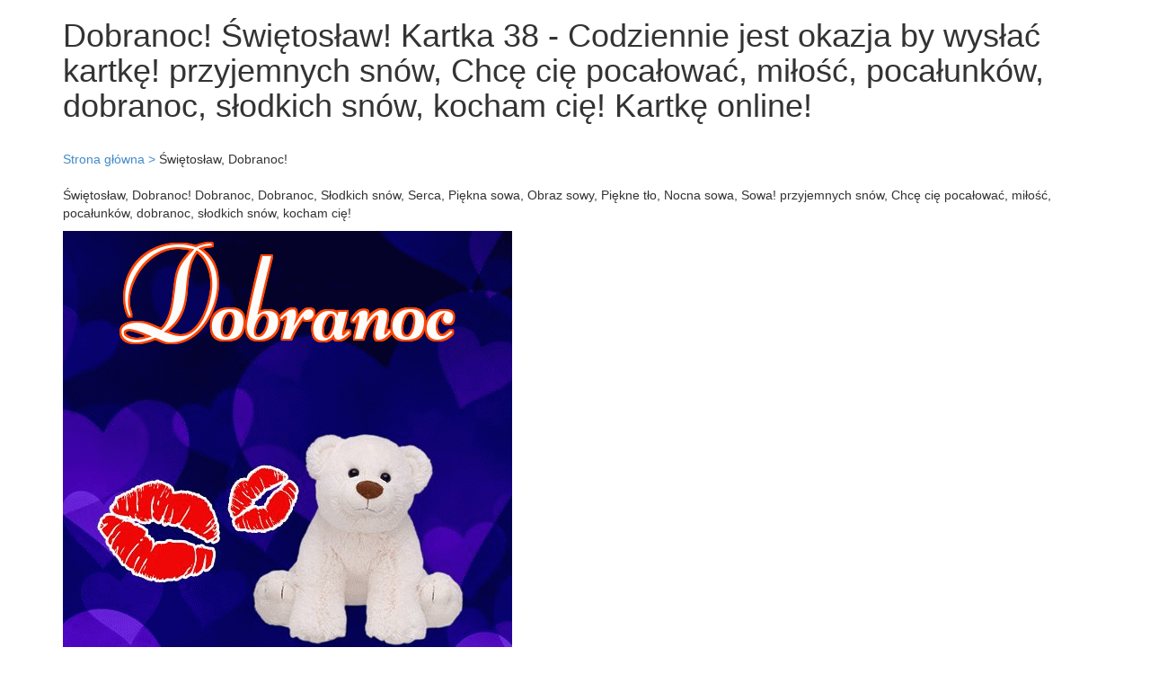

--- FILE ---
content_type: text/html; charset=UTF-8
request_url: https://kartki.raxef.com/Name-Pictures/Dobranoc-Swietoslaw/514/snow-Dobranoc-sowy-Slodkich-tlo-Piekne-Obraz/38/Pocalunek-Pocalunki-Kocham-cie-Caluje/49
body_size: 2476
content:

<!DOCTYPE html>
<html lang="ru">
    <head>
        		<meta charset="utf-8">
        <title>Dobranoc!, Świętosław! Kartka 38 - Codziennie jest okazja by wysłać kartkę!</title>
        <meta name="description" content="Dobranoc!, Świętosław! Kartkę online! przyjemnych snów, Chcę cię pocałować, miłość, pocałunków, dobranoc, słodkich snów, kocham cię!">
		<meta name="keywords" content="Świętosław, Świętosław, Dobranoc, Dobranoc, Słodkich snów, Serca, Piękna sowa, Obraz sowy, Piękne tło, Nocna sowa, Sowa, sowy, słodka sowa, pocztówka, Obraz, życzę słodkich snów, życzę dobrej nocy, sowa, przyjemnych snów, Chcę cię pocałować, miłość, pocałunków, dobranoc, słodkich snów, kocham cię" />
		<meta name="viewport" content="initial-scale=1.0, width=device-width">
		
		<meta http-equiv="Content-Type" content="text/html;charset=gb2312" />
		<meta name="sogou_site_verification" content="jJJP0quboL" />
		
		<meta property="og:title" content="Dobranoc!, Świętosław! Kartka 38 - Codziennie jest okazja by wysłać kartkę!" />
		<meta property="og:site_name" content="kartki.raxef.com">
		<meta property="og:url" content="https://kartki.raxef.com/Name-Pictures/Dobranoc-Swietoslaw/514/snow-Dobranoc-sowy-Slodkich-tlo-Piekne-Obraz/38/Pocalunek-Pocalunki-Kocham-cie-Caluje/49" />
		<meta property="og:description" content="Dobranoc!, Świętosław! Kartka 38 - Codziennie jest okazja by wysłać kartkę!" />
		<meta property="og:type" content="website" />		
		<meta property="og:image" itemprop="image" content="https://kartki.raxef.com/0/120/0/120/Dobranoc/Świętosław/imgs/1/Dobranoc-Slodkich-snow-Obraz-sowy-Piekne-tlo-3391-5769/imgs/1/Kocham-cie-Pocalunek-Pocalunki-Caluje-4451-7145.jpg" />				
		<meta property="og:image:type" content="image/gif" />
        

		
		<link rel="apple-touch-icon" sizes="180x180" href="/favicon/apple-touch-icon.png">
		<link rel="icon" type="image/png" sizes="32x32" href="/favicon/favicon-32x32.png">
		<link rel="icon" type="image/png" sizes="16x16" href="/favicon/favicon-16x16.png">
		

		<link media="all" rel="stylesheet" type="text/css" href="https://kartki.raxef.com/css/bootstrap.min.css">
		<link media="all" rel="stylesheet" type="text/css" href="https://kartki.raxef.com/css/mystyle.css?var=730">
		
<script src="https://kartki.raxef.com/js/vendor/jquery-1.11.0.min.js"></script>

<!-- Global site tag (gtag.js) - Google Analytics -->
<script async src="https://www.googletagmanager.com/gtag/js?id=G-MN2553F22X"></script>
<script>
  window.dataLayer = window.dataLayer || [];
  function gtag(){dataLayer.push(arguments);}
  gtag('js', new Date());

  gtag('config', 'G-MN2553F22X');
</script>

<script async src="https://pagead2.googlesyndication.com/pagead/js/adsbygoogle.js?client=ca-pub-8023862886341831"
     crossorigin="anonymous"></script>

				<script src="https://kartki.raxef.com/js/lozad.js"></script>	
		
		<script async custom-element="amp-auto-ads"
				src="https://cdn.ampproject.org/v0/amp-auto-ads-0.1.js">
		</script>

    </head>
    <body>	

		<amp-auto-ads type="adsense"
				data-ad-client="ca-pub-8023862886341831">
		</amp-auto-ads>
	
        <header>			
            <div class="container">
	<div class="row">		
        <div class="col-md-12">	
			<h1>Dobranoc! Świętosław! Kartka 38 - Codziennie jest okazja by wysłać kartkę! przyjemnych snów, Chcę cię pocałować, miłość, pocałunków, dobranoc, słodkich snów, kocham cię! Kartkę online!</h1>	
		</div>
	</div>
</div> 
        </header> 
		
		<div class="container">
	<div class="row">
		<div class="col-md-12 mt20 mb20"> 
			<a href="/" title="Strona główna">Strona główna &gt;</a> <span>Świętosław, Dobranoc!</span>
					</div>
        <div class="col-md-12">
			<p>Świętosław, Dobranoc! Dobranoc, Dobranoc, Słodkich snów, Serca, Piękna sowa, Obraz sowy, Piękne tło, Nocna sowa, Sowa! przyjemnych snów, Chcę cię pocałować, miłość, pocałunków, dobranoc, słodkich snów, kocham cię!<p> 
			
			<img class="lozad" data-src="https://kartki.raxef.com/0/120/0/120/Dobranoc/Świętosław/imgs/1/Dobranoc-Slodkich-snow-Obraz-sowy-Piekne-tlo-3391-5769/imgs/1/Kocham-cie-Pocalunek-Pocalunki-Caluje-4451-7145.jpg" alt="Dobranoc!。 " src='https://kartki.raxef.com/icons/loading.gif'/>
			
						
			<ul class="prev-next">
							<li class="btn btn-info but">
					<a rel="next" href='https://kartki.raxef.com/Name-Pictures/Dobranoc-Swietoslaw/514/Slodki-Mis-Mis-Dobranoc-Mis-Mis-Slodki/33/snow-Dobranoc-sowy-Slodkich-tlo-Piekne-Obraz/38' title='Dobranoc! Świętosław! Dobranoc!! Kartka 514!'>
					Pokaż inną kartę &laquo;Świętosław, Dobranoc!&raquo;
					</a>
				</li>
						</ul>
			
			<h2>Świętosław, Dobranoc! Kartki imieninowe! Kartki okolicznościowe! Duże kartki okolicznościowe!</h2>
			<p>Dobranoc, Świętosław! Życzenia dobrej nocy to życzenia, które składamy bardzo często swoim bliskim, swoim znajomym i swoim przyjaciołom. Co jednak, gdy nie można tego zrobić ani osobiście w bezpośredni sposób ani np. telefonicznie. Jest na to prosty i dobry sposób! Wysłać na dobranoc e-kartkę elektroniczną! W naszym serwisie jest ich ponad tysiąc!! Tak więc łatwo znaleźć taką, która będzie nam odpowiadała. Tematyczna grafika i odpowiedni tekst na e-kartce, a pod spodem własne życzenia na dobranoc ucieszą z całą pewnością każdego. Nie ma bowiem lepszego sposobu na miły i spokojny sen niż jedna, miła kartka, odczytana wkrótce przed zaśnięciem. Nie pozostaje wiec nic innego jak tylko życzyć: "Dobranoc i słodkich snów!".!<p>
			<p>Dobranoc, Dobranoc, Słodkich snów, Serca, Piękna sowa, Obraz sowy, Piękne tło, Nocna sowa, Sowa! Smack-Smack, Dobranoc, Obraz, Słodkie sny, Pocałunek, Pocałunki, Pocałunki, Całuję, Kocham cię, Pocałunki!<p>
			<p>sowy, słodka sowa, pocztówka, Obraz, życzę słodkich snów, życzę dobrej nocy, sowa! przyjemnych snów, Chcę cię pocałować, miłość, pocałunków, dobranoc, słodkich snów, kocham cię!<p>
			<p>Dobranoc! Świętosław!<p>
		</div>
	</div>
</div>		
		<script async src="https://pagead2.googlesyndication.com/pagead/js/adsbygoogle.js?client=ca-pub-8023862886341831"
     crossorigin="anonymous"></script>
<!-- Art-school-mid-horizontal -->
<ins class="adsbygoogle"
     style="display:block"
     data-ad-client="ca-pub-8023862886341831"
     data-ad-slot="4489350865"
     data-ad-format="auto"
     data-full-width-responsive="true"></ins>
<script>
     (adsbygoogle = window.adsbygoogle || []).push({});
</script>		<footer>
			<div class="container">
				<div class="row">
					<div class="col-md-12">
						
							<p class='c colgr'>Copyright &copy; 2025 kartki.raxef.com All Rights Reserved.</p> 
						
					</div>	
				</div>
			</div>
		</footer>
		<script>
		//document.addEventListener("DOMContentLoaded", function() {
			const observer = lozad();
			observer.observe();
		//});
		</script>
		
    </body>
</html>	


--- FILE ---
content_type: text/html; charset=utf-8
request_url: https://www.google.com/recaptcha/api2/aframe
body_size: 268
content:
<!DOCTYPE HTML><html><head><meta http-equiv="content-type" content="text/html; charset=UTF-8"></head><body><script nonce="_hQj9RKsHJTyYAw4t88N0A">/** Anti-fraud and anti-abuse applications only. See google.com/recaptcha */ try{var clients={'sodar':'https://pagead2.googlesyndication.com/pagead/sodar?'};window.addEventListener("message",function(a){try{if(a.source===window.parent){var b=JSON.parse(a.data);var c=clients[b['id']];if(c){var d=document.createElement('img');d.src=c+b['params']+'&rc='+(localStorage.getItem("rc::a")?sessionStorage.getItem("rc::b"):"");window.document.body.appendChild(d);sessionStorage.setItem("rc::e",parseInt(sessionStorage.getItem("rc::e")||0)+1);localStorage.setItem("rc::h",'1766257066093');}}}catch(b){}});window.parent.postMessage("_grecaptcha_ready", "*");}catch(b){}</script></body></html>

--- FILE ---
content_type: text/css
request_url: https://kartki.raxef.com/css/mystyle.css?var=730
body_size: 374
content:
.c{
	text-align: center;
}
.mlr{
	margin-left:10px;
	margin-right:10px;
}
.mt20{
	margin-top: 20px;
}
.mb20{
	margin-bottom: 20px;
}
.mb10{
	margin-bottom: 10px;
}
footer{
	margin-top: 20px;
    border-top: 1px solid #c1c1c1;
    padding-top: 20px;
    padding-bottom: 10px;
}
.myd{
	background: #fff;
    box-shadow: 1px 1px 5px #b87dff;
    padding: 2px;
    margin: 10px 3px;
}
.prev-next {
    display: flex;
    justify-content: space-between;
    margin-bottom: 24px;
    max-width: 100ch;
    list-style: none;
    padding: 0;
}
.fs15{
	font-size: 1.5rem;
    line-height: 2 !important;
}
.but {
    font-size: 16px !important;
    font-weight: 800 !important;
}
.but a {
	color: #ffffff !important;
}
.dib{
	display: inline-block;
}
img{
	max-width: 100%;
}